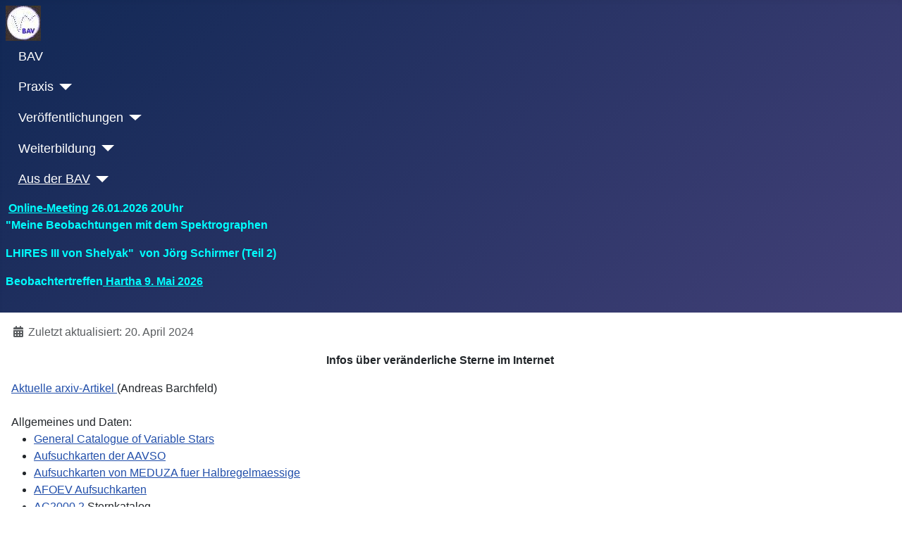

--- FILE ---
content_type: text/html; charset=utf-8
request_url: https://lists.bav-astro.eu/index.php/aus-der-bav/links
body_size: 9267
content:
<!DOCTYPE html>
<html lang="de-de" dir="ltr">

<head>
    <meta charset="utf-8">
	<meta name="author" content="LPagel">
	<meta name="viewport" content="width=device-width, initial-scale=1">
	<meta name="generator" content="Joomla! - Open Source Content Management">
	<title>Links zum Thema Veränderliche</title>
	<link href="/media/system/images/joomla-favicon.svg" rel="icon" type="image/svg+xml">
	<link href="/media/system/images/favicon.ico" rel="alternate icon" type="image/vnd.microsoft.icon">
	<link href="/media/system/images/joomla-favicon-pinned.svg" rel="mask-icon" color="#000">

    <link href="/media/system/css/joomla-fontawesome.min.css?0d6b93" rel="lazy-stylesheet"><noscript><link href="/media/system/css/joomla-fontawesome.min.css?0d6b93" rel="stylesheet"></noscript>
	<link href="/media/templates/site/cassiopeia/css/template.min.css?0d6b93" rel="stylesheet">
	<link href="/media/templates/site/cassiopeia/css/global/colors_standard.min.css?0d6b93" rel="stylesheet">
	<link href="/media/templates/site/cassiopeia/css/vendor/joomla-custom-elements/joomla-alert.min.css?0.4.1" rel="stylesheet">
	<link href="/media/templates/site/cassiopeia/css/user.css?0d6b93" rel="stylesheet">
	<link href="https://lists.bav-astro.eu/plugins/content/pdf_embed/assets/css/style.css" rel="stylesheet">
	<style>:root {
		--hue: 214;
		--template-bg-light: #f0f4fb;
		--template-text-dark: #495057;
		--template-text-light: #ffffff;
		--template-link-color: var(--link-color);
		--template-special-color: #001B4C;
		
	}</style>

    <script src="/media/vendor/metismenujs/js/metismenujs.min.js?1.4.0" defer></script>
	<script src="/media/templates/site/cassiopeia/js/mod_menu/menu-metismenu.min.js?0d6b93" defer></script>
	<script src="/media/mod_menu/js/menu.min.js?0d6b93" type="module"></script>
	<script type="application/json" class="joomla-script-options new">{"joomla.jtext":{"JSHOWPASSWORD":"Passwort anzeigen","JHIDEPASSWORD":"Passwort ausblenden","ERROR":"Fehler","MESSAGE":"Nachricht","NOTICE":"Hinweis","WARNING":"Warnung","JCLOSE":"Schließen","JOK":"OK","JOPEN":"Öffnen"},"system.paths":{"root":"","rootFull":"https:\/\/lists.bav-astro.eu\/","base":"","baseFull":"https:\/\/lists.bav-astro.eu\/"},"csrf.token":"6cb2787b976f372f02cd686249bae639","system.keepalive":{"interval":1740000,"uri":"\/index.php\/component\/ajax\/?format=json"}}</script>
	<script src="/media/system/js/core.min.js?2cb912"></script>
	<script src="/media/templates/site/cassiopeia/js/template.min.js?0d6b93" type="module"></script>
	<script src="/media/system/js/keepalive.min.js?08e025" type="module"></script>
	<script src="/media/system/js/fields/passwordview.min.js?61f142" defer></script>
	<script src="/media/system/js/messages.min.js?9a4811" type="module"></script>
	<script type="application/ld+json">{"@context":"https://schema.org","@graph":[{"@type":"Organization","@id":"https://lists.bav-astro.eu/#/schema/Organization/base","name":"BAV","url":"https://lists.bav-astro.eu/"},{"@type":"WebSite","@id":"https://lists.bav-astro.eu/#/schema/WebSite/base","url":"https://lists.bav-astro.eu/","name":"BAV","publisher":{"@id":"https://lists.bav-astro.eu/#/schema/Organization/base"}},{"@type":"WebPage","@id":"https://lists.bav-astro.eu/#/schema/WebPage/base","url":"https://lists.bav-astro.eu/index.php/aus-der-bav/links","name":"Links zum Thema Veränderliche","isPartOf":{"@id":"https://lists.bav-astro.eu/#/schema/WebSite/base"},"about":{"@id":"https://lists.bav-astro.eu/#/schema/Organization/base"},"inLanguage":"de-DE"},{"@type":"Article","@id":"https://lists.bav-astro.eu/#/schema/com_content/article/144","name":"Links zum Thema Veränderliche","headline":"Links zum Thema Veränderliche","inLanguage":"de-DE","dateModified":"2024-04-20T00:00:00+00:00","isPartOf":{"@id":"https://lists.bav-astro.eu/#/schema/WebPage/base"}}]}</script>

</head>

<body class="site com_content wrapper-static view-article no-layout no-task itemid-266 has-sidebar-right">
    <header class="header container-header full-width">

        
        
        
                    <div class="grid-child container-nav">
                                    <a href="/"><img src="/images/BAV_Logo_blau_rund1_klein.jpg"></a>
<ul class="mod-menu mod-menu_dropdown-metismenu metismenu mod-list  nav-pills">
<li class="metismenu-item item-101 level-1 default"><a href="/index.php" >BAV</a></li><li class="metismenu-item item-113 level-1 deeper parent"><button class="mod-menu__heading nav-header mm-collapsed mm-toggler mm-toggler-nolink" aria-haspopup="true" aria-expanded="false">Praxis</button><ul class="mm-collapse"><li class="metismenu-item item-560 level-2 deeper parent"><a href="/index.php/beobachtungspraxis/beobachtungsaufrufe" >Beobachtungsaufrufe</a><button class="mm-collapsed mm-toggler mm-toggler-link" aria-haspopup="true" aria-expanded="false" aria-label="Beobachtungsaufrufe"></button><ul class="mm-collapse"><li class="metismenu-item item-492 level-3"><a href="/index.php/beobachtungspraxis/beobachtungsaufrufe/r-aquarii-beobachtung" target="_blank">R Aquarii Beobachtung</a></li></ul></li><li class="metismenu-item item-169 level-2"><a href="/index.php/beobachtungspraxis/aktuelle-hinweise" >Kataklysmische - Aktuelle Hinweise</a></li><li class="metismenu-item item-590 level-2"><a href="/index.php/beobachtungspraxis/kataklysmische-aktuelle-helligkeiten" >Kataklysmische - Aktuelle Helligkeiten</a></li><li class="metismenu-item item-168 level-2"><a href="/index.php/beobachtungspraxis/aktuelle-helligkeiten-langperiodische" >Langperiodische - Aktuelle Helligkeiten</a></li><li class="metismenu-item item-112 level-2 deeper parent"><a href="/index.php/beobachtungspraxis/einsteiger" >Einsteiger</a><button class="mm-collapsed mm-toggler mm-toggler-link" aria-haspopup="true" aria-expanded="false" aria-label="Einsteiger"></button><ul class="mm-collapse"><li class="metismenu-item item-194 level-3"><a href="/index.php/beobachtungspraxis/einsteiger/beobachtung-veraenderlicher" >Beobachtung Veränderlicher</a></li><li class="metismenu-item item-195 level-3 deeper parent"><a href="/index.php/beobachtungspraxis/einsteiger/veraenderlichentypen" >Veränderlichentypen</a><button class="mm-collapsed mm-toggler mm-toggler-link" aria-haspopup="true" aria-expanded="false" aria-label="Veränderlichentypen"></button><ul class="mm-collapse"><li class="metismenu-item item-201 level-4"><a href="/index.php/beobachtungspraxis/einsteiger/veraenderlichentypen/bedeckungsveraenderliche" >Bedeckungsveränderliche</a></li><li class="metismenu-item item-202 level-4"><a href="/index.php/beobachtungspraxis/einsteiger/veraenderlichentypen/rr-lyrae-sterne" >RR-Lyrae-Sterne</a></li><li class="metismenu-item item-203 level-4"><a href="/index.php/beobachtungspraxis/einsteiger/veraenderlichentypen/cepheiden" >Cepheiden</a></li><li class="metismenu-item item-204 level-4"><a href="/index.php/beobachtungspraxis/einsteiger/veraenderlichentypen/mirasterne" >Mirasterne</a></li><li class="metismenu-item item-205 level-4"><a href="/index.php/beobachtungspraxis/einsteiger/veraenderlichentypen/halbregelmaessige-rv-tauri" >Halbregelmäßige/RV-Tauri</a></li><li class="metismenu-item item-206 level-4"><a href="/index.php/beobachtungspraxis/einsteiger/veraenderlichentypen/zwergnovae" >Zwergnovae</a></li><li class="metismenu-item item-207 level-4"><a href="/index.php/beobachtungspraxis/einsteiger/veraenderlichentypen/novae" >Novae</a></li><li class="metismenu-item item-208 level-4"><a href="/index.php/beobachtungspraxis/einsteiger/veraenderlichentypen/supernovae" >Supernovae</a></li><li class="metismenu-item item-209 level-4"><a href="/index.php/beobachtungspraxis/einsteiger/veraenderlichentypen/r-crb-sterne" >R-CrB-Sterne</a></li></ul></li><li class="metismenu-item item-196 level-3"><a href="/index.php/beobachtungspraxis/einsteiger/sichtbarkeit-veraenderlicher" >Sichtbarkeit Veränderlicher</a></li><li class="metismenu-item item-197 level-3 deeper parent"><a href="/index.php/beobachtungspraxis/einsteiger/beobachtungseinstieg" >Beobachtungseinstieg</a><button class="mm-collapsed mm-toggler mm-toggler-link" aria-haspopup="true" aria-expanded="false" aria-label="Beobachtungseinstieg"></button><ul class="mm-collapse"><li class="metismenu-item item-533 level-4"><a href="/index.php/beobachtungspraxis/einsteiger/beobachtungseinstieg/lichtkurven-vds-2021" >Lichtkurven - VdS 2021</a></li></ul></li><li class="metismenu-item item-199 level-3"><a href="/index.php/beobachtungspraxis/einsteiger/helle-veraenderliche" >Helle Veränderliche</a></li></ul></li><li class="metismenu-item item-210 level-2 deeper parent"><a href="/index.php/beobachtungspraxis/beobachtungsmethoden" >Visuelle Beobachtung</a><button class="mm-collapsed mm-toggler mm-toggler-link" aria-haspopup="true" aria-expanded="false" aria-label="Visuelle Beobachtung"></button><ul class="mm-collapse"><li class="metismenu-item item-232 level-3"><a href="/index.php/beobachtungspraxis/beobachtungsmethoden/techniken" >Techniken</a></li><li class="metismenu-item item-233 level-3"><a href="/index.php/beobachtungspraxis/beobachtungsmethoden/langperiodische" >Langperiodische</a></li><li class="metismenu-item item-234 level-3"><a href="/index.php/beobachtungspraxis/beobachtungsmethoden/kurzperiodische" >Kurzperiodische</a></li><li class="metismenu-item item-235 level-3"><a href="/index.php/beobachtungspraxis/beobachtungsmethoden/x-tri-uebung" >X Tri Übung</a></li><li class="metismenu-item item-236 level-3"><a href="/index.php/beobachtungspraxis/beobachtungsmethoden/x-tri-auswertung" >X Tri Auswertung</a></li></ul></li><li class="metismenu-item item-211 level-2 deeper parent"><a href="/index.php/beobachtungspraxis/ccd-kameras-dslr" >CCD-Kameras/DSLR</a><button class="mm-collapsed mm-toggler mm-toggler-link" aria-haspopup="true" aria-expanded="false" aria-label="CCD-Kameras/DSLR"></button><ul class="mm-collapse"><li class="metismenu-item item-240 level-3"><a href="/index.php/beobachtungspraxis/ccd-kameras-dslr/ccd-heller-veraenderlicher" >CCD heller Veränderlicher</a></li><li class="metismenu-item item-489 level-3"><a href="/index.php/beobachtungspraxis/ccd-kameras-dslr/erfahrungen-mit-der-dslr-fotometrie" >Erfahrungen mit der DSLR Fotometrie</a></li><li class="metismenu-item item-495 level-3"><a href="/index.php/beobachtungspraxis/ccd-kameras-dslr/dslr-photometrie" >DSLR Photometrie</a></li><li class="metismenu-item item-241 level-3"><a href="/index.php/beobachtungspraxis/ccd-kameras-dslr/ccd-link-liste" >CCD-Link-Liste</a></li><li class="metismenu-item item-433 level-3"><a href="/index.php/beobachtungspraxis/ccd-kameras-dslr/fitswork-fotometrie" >FITSWORK Fotometrie</a></li><li class="metismenu-item item-237 level-3"><a href="/index.php/beobachtungspraxis/ccd-kameras-dslr/ccd-fotometrie" >CCD-Fotometrie</a></li><li class="metismenu-item item-238 level-3"><a href="/index.php/beobachtungspraxis/ccd-kameras-dslr/ccd-und-filter" >CCD und Filter</a></li><li class="metismenu-item item-239 level-3"><a href="/index.php/beobachtungspraxis/ccd-kameras-dslr/qualitaetssicherung" >Qualitätssicherung</a></li><li class="metismenu-item item-496 level-3"><a href="/index.php/beobachtungspraxis/ccd-kameras-dslr/dslr-photometrie-2" >Magreg - kalibrierte Vergleichsternhelligkeiten</a></li><li class="metismenu-item item-604 level-3"><a href="https://www.bav-astro.de/Material/Seestar_S50_Veraenderlichenbeobachtung_2025-01-26.pdf" >Seestar S50 zur Veränderlichenbeobachtung</a></li></ul></li><li class="metismenu-item item-212 level-2 deeper parent"><a href="/index.php/beobachtungspraxis/remote-beobachtungen" >Remote-Beobachtungen</a><button class="mm-collapsed mm-toggler mm-toggler-link" aria-haspopup="true" aria-expanded="false" aria-label="Remote-Beobachtungen"></button><ul class="mm-collapse"><li class="metismenu-item item-242 level-3"><a href="/index.php/beobachtungspraxis/remote-beobachtungen/remote-bav" >Remote Teleskop der BAV</a></li><li class="metismenu-item item-243 level-3"><a href="/index.php/beobachtungspraxis/remote-beobachtungen/standort-carona" >Der Standort Carona</a></li><li class="metismenu-item item-244 level-3"><a href="/index.php/beobachtungspraxis/remote-beobachtungen/historia-remote" >Historia Remote</a></li><li class="metismenu-item item-494 level-3"><a href="/index.php/beobachtungspraxis/remote-beobachtungen/hmt" >HMT Franz Agerer</a></li></ul></li><li class="metismenu-item item-213 level-2 deeper parent"><a href="/index.php/beobachtungspraxis/datamining" >Datamining</a><button class="mm-collapsed mm-toggler mm-toggler-link" aria-haspopup="true" aria-expanded="false" aria-label="Datamining"></button><ul class="mm-collapse"><li class="metismenu-item item-369 level-3"><a href="/index.php/beobachtungspraxis/datamining/nsvs" >NSVS</a></li><li class="metismenu-item item-371 level-3"><a href="/index.php/beobachtungspraxis/datamining/asas" >ASAS</a></li><li class="metismenu-item item-372 level-3"><a href="/index.php/beobachtungspraxis/datamining/css" >CSS</a></li><li class="metismenu-item item-373 level-3"><a href="/index.php/beobachtungspraxis/datamining/superwasp" >SuperWASP</a></li><li class="metismenu-item item-374 level-3"><a href="/index.php/beobachtungspraxis/datamining/ogle" >OGLE</a></li><li class="metismenu-item item-375 level-3"><a href="/index.php/beobachtungspraxis/datamining/macho" >MACHO</a></li><li class="metismenu-item item-376 level-3"><a href="/index.php/beobachtungspraxis/datamining/linear" >LINEAR</a></li><li class="metismenu-item item-377 level-3"><a href="/index.php/beobachtungspraxis/datamining/kepler" >KEPLER</a></li><li class="metismenu-item item-378 level-3"><a href="/index.php/beobachtungspraxis/datamining/weitere-onlinekataloge" >Weitere Onlinekataloge</a></li></ul></li><li class="metismenu-item item-154 level-2 deeper parent"><a href="/index.php/beobachtungspraxis/spektroskopie" >Spektroskopie</a><button class="mm-collapsed mm-toggler mm-toggler-link" aria-haspopup="true" aria-expanded="false" aria-label="Spektroskopie"></button><ul class="mm-collapse"><li class="metismenu-item item-189 level-3"><a href="/index.php/beobachtungspraxis/spektroskopie/sektion-spektroskopie" >Sektion Spektroskopie</a></li><li class="metismenu-item item-190 level-3"><a href="/index.php/beobachtungspraxis/spektroskopie/zusammenarbeit" >Zusammenarbeit</a></li><li class="metismenu-item item-191 level-3"><a href="/index.php/beobachtungspraxis/spektroskopie/helligkeit-spekroskopie" >Helligkeit &amp; Spektroskopie</a></li><li class="metismenu-item item-401 level-3"><a href="/index.php/beobachtungspraxis/spektroskopie/kampagnen" >Kampagnen</a></li><li class="metismenu-item item-402 level-3"><a href="/index.php/beobachtungspraxis/spektroskopie/aktuelles" >Aktuelles</a></li><li class="metismenu-item item-403 level-3"><a href="/index.php/beobachtungspraxis/spektroskopie/publikationen" >Publikationen</a></li><li class="metismenu-item item-405 level-3 deeper parent"><a href="/index.php/beobachtungspraxis/spektroskopie/einstieg-in-die-spektroskopie" >Einstieg in die Spektroskopie</a><button class="mm-collapsed mm-toggler mm-toggler-link" aria-haspopup="true" aria-expanded="false" aria-label="Einstieg in die Spektroskopie"></button><ul class="mm-collapse"><li class="metismenu-item item-407 level-4"><a href="/index.php/beobachtungspraxis/spektroskopie/einstieg-in-die-spektroskopie/einstieg-spektroskopie-kaffka" >Datenreduktion und Kalibrierung</a></li></ul></li><li class="metismenu-item item-431 level-3"><a href="/index.php/beobachtungspraxis/spektroskopie/eruptive-stars-information" >Eruptive Stars Information</a></li></ul></li><li class="metismenu-item item-214 level-2 deeper parent"><a href="/index.php/beobachtungspraxis/beobachtungsauswertung" >Beobachtungsauswertung</a><button class="mm-collapsed mm-toggler mm-toggler-link" aria-haspopup="true" aria-expanded="false" aria-label="Beobachtungsauswertung"></button><ul class="mm-collapse"><li class="metismenu-item item-248 level-3"><a href="/index.php/beobachtungspraxis/beobachtungsauswertung/beobachtungsmeldungen" >Beobachtungsmeldungen</a></li><li class="metismenu-item item-249 level-3"><a href="/index.php/beobachtungspraxis/beobachtungsauswertung/ccd-bilder" >CCD-Bilder</a></li><li class="metismenu-item item-251 level-3"><a href="/index.php/beobachtungspraxis/beobachtungsauswertung/lichtkurvenblaetter" >Lichtkurvenblätter</a></li><li class="metismenu-item item-252 level-3"><a href="/index.php/beobachtungspraxis/beobachtungsauswertung/minimax-daten" >MiniMax-Daten</a></li><li class="metismenu-item item-253 level-3"><a href="/index.php/beobachtungspraxis/beobachtungsauswertung/veroeffentlichung-beobachtungen" >Veröffentlichung Beobachtungen</a></li><li class="metismenu-item item-254 level-3"><a href="/index.php/beobachtungspraxis/beobachtungsauswertung/entdeckungen" >Entdeckungen</a></li></ul></li><li class="metismenu-item item-250 level-2"><a href="/index.php/beobachtungspraxis/einzelhelligkeiten" >Einzelhelligkeiten</a></li><li class="metismenu-item item-292 level-2"><a href="/index.php/beobachtungspraxis/lichtkurvengenerator" >Lichtkurvengenerator</a></li><li class="metismenu-item item-400 level-2"><a href="/index.php/beobachtungspraxis/bav-datensicherung" >BAV Datensicherung</a></li></ul></li><li class="metismenu-item item-114 level-1 deeper parent"><button class="mod-menu__heading nav-header mm-collapsed mm-toggler mm-toggler-nolink" aria-haspopup="true" aria-expanded="false">Veröffentlichungen</button><ul class="mm-collapse"><li class="metismenu-item item-270 level-2 deeper parent"><a href="/index.php/veroeffentlichungen/bav-online-journal" >BAV Journal</a><button class="mm-collapsed mm-toggler mm-toggler-link" aria-haspopup="true" aria-expanded="false" aria-label="BAV Journal"></button><ul class="mm-collapse"><li class="metismenu-item item-395 level-3"><a href="/index.php/veroeffentlichungen/bav-online-journal/artikel-des-bav-journals" >Artikel des BAV-Journals</a></li><li class="metismenu-item item-396 level-3"><a href="/index.php/veroeffentlichungen/bav-online-journal/hinweise-fuer-autoren" >Hinweise für Autoren</a></li><li class="metismenu-item item-493 level-3"><a href="/index.php/veroeffentlichungen/bav-online-journal/journalsuche?raw=0&amp;run=JournalSuch" >Suche in den BAV Journalen</a></li></ul></li><li class="metismenu-item item-442 level-2 deeper parent"><a href="/index.php/veroeffentlichungen/bav-magazine-spectrocopy" >BAV MAGAZINE SPECTROSCOPY</a><button class="mm-collapsed mm-toggler mm-toggler-link" aria-haspopup="true" aria-expanded="false" aria-label="BAV MAGAZINE SPECTROSCOPY"></button><ul class="mm-collapse"><li class="metismenu-item item-443 level-3"><a href="/index.php/veroeffentlichungen/bav-magazine-spectrocopy/issues-of-magazine" >Issues of MAGAZINE</a></li><li class="metismenu-item item-444 level-3"><a href="/index.php/veroeffentlichungen/bav-magazine-spectrocopy/hinweise-fuer-autoren-spectroscopy" >Hinweise für Autoren Spectroscopy</a></li></ul></li><li class="metismenu-item item-215 level-2 deeper parent"><a href="/index.php/veroeffentlichungen/bav-rundbrief" >BAV Rundbrief</a><button class="mm-collapsed mm-toggler mm-toggler-link" aria-haspopup="true" aria-expanded="false" aria-label="BAV Rundbrief"></button><ul class="mm-collapse"><li class="metismenu-item item-305 level-3"><a href="/index.php/veroeffentlichungen/bav-rundbrief/beitraege-finden" >Einzelartikel und Suche</a></li><li class="metismenu-item item-414 level-3"><a href="/index.php/veroeffentlichungen/bav-rundbrief/rundbrief-vorschau" >Rundbrief Vorschau</a></li></ul></li><li class="metismenu-item item-216 level-2"><a href="/index.php/veroeffentlichungen/bav-mitteilungen" >BAV Mitteilungen</a></li><li class="metismenu-item item-384 level-2"><a href="/index.php/veroeffentlichungen/bav-daten" >BAV Daten</a></li><li class="metismenu-item item-156 level-2 deeper parent"><a href="/index.php/veroeffentlichungen/lichtenknecker-database" >Lichtenknecker Database</a><button class="mm-collapsed mm-toggler mm-toggler-link" aria-haspopup="true" aria-expanded="false" aria-label="Lichtenknecker Database"></button><ul class="mm-collapse"><li class="metismenu-item item-245 level-3"><a href="/index.php/veroeffentlichungen/lichtenknecker-database/lkdb-b-r" >LkDB B-R Diagramme selbst generieren</a></li><li class="metismenu-item item-288 level-3"><a href="/index.php/veroeffentlichungen/lichtenknecker-database/2015-09-01-09-36-51" >Statistische Auswertung</a></li><li class="metismenu-item item-289 level-3"><a href="http://bav-astro.eu/LkDB/Doku/LkDB-Doku-de.pdf" >LkDB Dokumentation</a></li></ul></li><li class="metismenu-item item-255 level-2 deeper parent"><a href="/index.php/veroeffentlichungen/service-for-scientists" >Service for Scientists</a><button class="mm-collapsed mm-toggler mm-toggler-link" aria-haspopup="true" aria-expanded="false" aria-label="Service for Scientists"></button><ul class="mm-collapse"><li class="metismenu-item item-391 level-3"><a href="/index.php/veroeffentlichungen/service-for-scientists/bav-journal" >BAV Journal</a></li><li class="metismenu-item item-256 level-3"><a href="/index.php/veroeffentlichungen/service-for-scientists/about-the-bav" >About the BAV</a></li><li class="metismenu-item item-257 level-3"><a href="/index.php/veroeffentlichungen/service-for-scientists/bav-rundbrief" >BAV Rundbrief</a></li><li class="metismenu-item item-258 level-3"><a href="/index.php/veroeffentlichungen/service-for-scientists/bav-mitteilungen" >BAV Mitteilungen</a></li><li class="metismenu-item item-259 level-3"><a href="/index.php/veroeffentlichungen/service-for-scientists/further-publications" >Further Publications</a></li><li class="metismenu-item item-260 level-3"><a href="/index.php/veroeffentlichungen/service-for-scientists/bav-data" >BAV Data</a></li><li class="metismenu-item item-261 level-3"><a href="/index.php/veroeffentlichungen/service-for-scientists/lkdb-engl" >LkDB engl</a></li></ul></li><li class="metismenu-item item-602 level-2"><a href="/index.php/veroeffentlichungen/lichtkurven?run=liku&amp;raw=0" target="_blank">BAV Lichtkurven</a></li><li class="metismenu-item item-218 level-2"><a href="/index.php/veroeffentlichungen/bav-einfuehrung" >BAV Einführung</a></li><li class="metismenu-item item-217 level-2"><a href="/index.php/veroeffentlichungen/bav-circular" >BAV Circular</a></li><li class="metismenu-item item-603 level-2"><a href="/index.php/veroeffentlichungen/vds-journal-veraenderlichenartikel" >VdS Journal - Veränderlichenartikel</a></li><li class="metismenu-item item-219 level-2"><a href="/index.php/veroeffentlichungen/weitere-veroeffentlichungen" >Weitere Veröffentlichungen</a></li><li class="metismenu-item item-220 level-2"><a href="/index.php/veroeffentlichungen/korrekturhinweise" >Korrekturhinweise</a></li><li class="metismenu-item item-221 level-2"><a href="http://bav-astro.eu/rb/Autorenhinweise BAV Rundbrief.pdf" >Autorenhinweise</a></li></ul></li><li class="metismenu-item item-115 level-1 deeper parent"><button class="mod-menu__heading nav-header mm-collapsed mm-toggler mm-toggler-nolink" aria-haspopup="true" aria-expanded="false">Weiterbildung</button><ul class="mm-collapse"><li class="metismenu-item item-247 level-2"><a href="/index.php/weiterbildung/tutorials" >Tutorials</a></li><li class="metismenu-item item-264 level-2"><a href="/index.php/weiterbildung/begriffserklaerungen" >Begriffserklärungen</a></li><li class="metismenu-item item-267 level-2"><a href="/index.php/weiterbildung/literatur" >Literatur</a></li></ul></li><li class="metismenu-item item-150 level-1 active deeper parent"><button class="mod-menu__heading nav-header mm-collapsed mm-toggler mm-toggler-nolink" aria-haspopup="true" aria-expanded="false">Aus der BAV</button><ul class="mm-collapse"><li class="metismenu-item item-559 level-2"><a href="/index.php/aus-der-bav/willkommen-bei-der-bav" >Willkommen bei der BAV</a></li><li class="metismenu-item item-222 level-2"><a href="/index.php/aus-der-bav/ueberblick" >Überblick</a></li><li class="metismenu-item item-223 level-2"><a href="/index.php/aus-der-bav/ansprechpartner" >Ansprechpartner</a></li><li class="metismenu-item item-227 level-2"><a href="/index.php/aus-der-bav/tagungsberichte" >Tagungsberichte</a></li><li class="metismenu-item item-434 level-2"><a href="/index.php/aus-der-bav/astronomische-gesellschaft" >Astronomische Gesellschaft</a></li><li class="metismenu-item item-448 level-2"><a href="/index.php/aus-der-bav/ehrungen-fuer-mitglieder" >Ehrungen für Mitglieder</a></li><li class="metismenu-item item-229 level-2"><a href="/index.php/aus-der-bav/diskussionsforum" >Diskussionsforum</a></li><li class="metismenu-item item-566 level-2"><a href="/index.php/aus-der-bav/online-meetings" >Online Meetings</a></li><li class="metismenu-item item-230 level-2"><a href="/index.php/aus-der-bav/bav-bibliothek" >BAV Bibliothek</a></li><li class="metismenu-item item-266 level-2 current active"><a href="/index.php/aus-der-bav/links" aria-current="page">Links</a></li><li class="metismenu-item item-385 level-2"><a href="/index.php/aus-der-bav/formulare" >Mitgliedsantrag und Infos</a></li><li class="metismenu-item item-269 level-2"><a href="http://www.vds-astro.de/" target="_blank" rel="noopener noreferrer">VdS</a></li><li class="metismenu-item item-328 level-2"><a href="/index.php?Itemid=328" >Fotogalerie</a></li><li class="metismenu-item item-362 level-2"><a href="/index.php/aus-der-bav/fotos-hochladen" >Fotos hochladen</a></li></ul></li></ul>

                                                    <div class="container-search">
                        
<div id="mod-custom97" class="mod-custom custom">
    <p><span style="color: #00ffff;"><strong>&nbsp;</strong><a href="/index.php/aus-der-bav/online-meetings" style="color: #00ffff;"><strong>Online-Meeting</strong></a><strong>&nbsp;26.01.2026 20Uhr<br /></strong><strong>"Meine Beobachtungen mit dem Spektrographen </strong></span></p>
<p><span style="color: #00ffff;"><strong>LHIRES III von Shelyak"&nbsp;</strong></span><span style="color: #00ffff;"><strong>&nbsp;von Jörg Schirmer (Teil 2)</strong></span></p>
<p><strong><span style="color: #00ffff;">Beobachtertreffen<a href="/index.php/bav-veranstaltungen/event/32:hartha-2026" target="_blank" rel="noopener" style="color: #00ffff;"> Hartha 9. Mai 2026</a><span></span></span></strong></p></div>

                    </div>
                            </div>
            </header>

    <div class="site-grid">
        
        
        
        
        <div class="grid-child container-component">
            
            
            <div id="system-message-container" aria-live="polite"></div>

            <main>
                <div class="com-content-article item-page">
    <meta itemprop="inLanguage" content="de-DE">
    
    
        
        
            <dl class="article-info text-muted">

            <dt class="article-info-term">
                            <span class="visually-hidden">                        Details                            </span>                    </dt>

        
        
        
        
        
    
            
                    <dd class="modified">
    <span class="icon-calendar icon-fw" aria-hidden="true"></span>
    <time datetime="2024-04-20T18:16:12+02:00">
        Zuletzt aktualisiert: 20. April 2024    </time>
</dd>
        
            </dl>
    
    
        
                                    <div class="com-content-article__body">
        <p style="text-align: center;"><span style="font-size: 12pt;"><strong>Infos über veränderliche Sterne im Internet&nbsp;&nbsp;&nbsp;&nbsp;&nbsp;</strong></span>&nbsp;&nbsp;&nbsp;</p>
<div class="pad_lr_8pt"><a href="https://veraenderlichesterne.wordpress.com/">Aktuelle arxiv-Artikel </a>(Andreas Barchfeld)</div>
<div class="pad_lr_8pt">&nbsp;</div>
<div class="pad_lr_8pt">Allgemeines und Daten:
<ul>
<li><a href="http://www.sai.msu.su/groups/cluster/gcvs/gcvs/" target="_blank" rel="noopener">General Catalogue of Variable Stars </a></li>
<li><a href="https://app.aavso.org/vsp/" target="_blank" rel="noopener">Aufsuchkarten der AAVSO</a></li>
<li><a href="http://var2.astro.cz/EN/meduza/mapky.php">Aufsuchkarten von MEDUZA fuer Halbregelmaessige</a></li>
<li><a href="https://cdsarc.u-strasbg.fr/afoev/cartes/ecarteb.htx">AFOEV&nbsp;Aufsuchkarten</a></li>
<li><a href="http://vizier.u-strasbg.fr/viz-bin/Cat?I/275" target="_blank" rel="noopener">AC2000.2</a> Sternkatalog</li>
<li><a href="http://www.oa.uj.edu.pl/ktt" target="_blank" rel="noopener">SAC-Ephemeriden</a> für Bedeckungsveränderliche</li>
<li><a href="http://www.as.ap.krakow.pl/ephem/" target="_blank" rel="noopener"> UP-TO-DATE LINEAR ELEMENTS OF ECLIPSING BINARIES</a> prepared by J.M. Kreiner</li>
<li><a href="http://www.cbat.eps.harvard.edu/CBAT_PSN.html" target="_blank" rel="noopener">(Super)Nova-Suspect Minor-Planet Checker des CBAT</a></li>
<li><a href="http://www.sai.msu.su/" target="_blank" rel="noopener">SAI</a> AstroNet, Sternberg Astronomical Institute</li>
<li><a href="http://www.rochesterastronomy.org/snimages/" target="_blank" rel="noopener"> Bright Supernova </a></li>
<li><a href="http://jfrancois.leborgne.free.fr/dbrr/dbrr-V1.0_08.php">GEOS-Datenbank für Maxima von RR Lyrae-Sternen</a></li>
<li><a href="https://targettool.aavso.org/">AAVSO target tool</a></li>
<li><a href="http://simbad.u-strasbg.fr/Simbad" target="_blank" rel="noopener"> SIMBAD Astronomical Database </a></li>
<li><a href="http://adswww.harvard.edu/ads_abstracts.html" target="_blank" rel="noopener"> Abstract und Artikel-Service der NASA </a></li>
<li><a href="http://vizier.u-strasbg.fr/viz-bin/Cat?III/227" target="_blank" rel="noopener"> Stephenson Carbon-Star Catalogue</a></li>
<li><a href="https://www.astrouw.edu.pl/asas/" target="_blank" rel="noopener">All Sky Automated Survey</a> (ASAS)</li>
<li><a href="http://www.mpa-garching.mpg.de/RKcat/" target="_blank" rel="noopener"> Catalogue of cataclysmic binaries, low-mass X-ray binaries and related objects</a>&nbsp;</li>
</ul>
</div>
<div class="pad_lr_8pt">&nbsp;</div>
<div class="pad_lr_8pt">Organisationen:
<ul>
<li><a href="http://www.aavso.org/" target="_blank" rel="noopener">AAVSO</a></li>
<li><a href="http://www.kusastro.kyoto-u.ac.jp/vsnet/" target="_blank" rel="noopener">VSNET Homepage</a>: aktuellste Beobachtungen und Lichtkurven sowie Aufsuchkarten und viele Links</li>
<li><a href="https://cdsarc.u-strasbg.fr/afoev/" target="_blank" rel="noopener">AFOEV</a> (France)</li>
<li><a href="http://www.britastro.org/vss/" target="_baa">BAA Variable Star Section</a></li>
<li><a href="http://www.variables.ch/index.html"> Variable Star Observers Switzerland</a></li>
<li><a href="https://www.mcse.hu/vcssz/"> Sektion der Ungarischen Astronomischen Gesellschaft für Veränderliche Sterne</a></li>
<li><a href="http://var2.astro.cz/EN/" target="_blank" rel="noopener">Sektion Veraenderliche der Tschechischen Astronomischen Gesellschaft (CAS)</a></li>
<li><a href="http://var2.astro.cz/EN/meduza/index.php?lang=en" target="_blank" rel="noopener">MEDUZA, Tschechei</a></li>
<li><a href="https://munipack.physics.muni.cz/vobs.html" target="_blank" rel="noopener">Virtual Observatory Network (Tschechisch)</a></li>
<li><a href="https://cbastro.org/" target="_blank" rel="noopener">Center for Backyard Astrophysics (CBA)</a></li>
<li><a href="http://www.vvs.be/wg/wvs/" target="_blank" rel="noopener"> Vereniging Voor Sterrenkunde</a> (Belgien)</li>
<li><a href="https://astrosabadell.org/es/grups-d-activitats/grups-de-recerca/grup-de-variables-rr-lyr/grup-geos">GEOS (Spanisch)</a></li>
<li><a href="http://www.ursa.fi/english.html" target="_blank" rel="noopener"> Ursa Astronomical Association (Finnland), Variable Star Section</a>&nbsp;</li>
<li><a href="http://geos.upv.es/index.php/about-the-geos" target="_blank" rel="noopener">GEOS, eine europäische Vereinigung von Veränderlichenbeobachtern</a>&nbsp;</li>
<li><a href="https://lib.onu.edu.ua/ukrayinska-odessa-astronomical-publications/" target="_blank" rel="noopener">Odessa Astronomical Publications</a></li>
<li><a href="http://www.assa.org.au/" target="_blank" rel="noopener"> Astronomical Society of South Australia variable star group</a></li>
<li><a href="http://www.konkoly.hu/IBVS/IBVS.html" target="_blank" rel="noopener">Information Bulletin on Variable Stars</a></li>
<li><a href="http://vsolj.cetus-net.org/" target="_blank" rel="noopener">Variable Star Bulletin</a> der VSOLJ</li>
</ul>
</div>
<div class="pad_lr_8pt">&nbsp;</div>
<div class="pad_lr_8pt">&nbsp;</div>
<div class="pad_lr_8pt">Private Seiten und weitere Informationen:
<ul>
<li><a href="http://www.astrosurf.com/snaude/" target="_blank" rel="noopener">Supernovae Homepage</a></li>
<li><a href="http://www.physics.mcmaster.ca/Cepheid/HomePage.html" target="_blank" rel="noopener">McMaster Cepheid Photometry and Radial Velocity Data Archive</a></li>
<li><a href="http://www.shopplaza.nl/astro/" target="_blank" rel="noopener"> Astrosite Groningen</a></li>
<li><a href="http://starchild.gsfc.nasa.gov/docs/StarChild/StarChild.html" target="_blank" rel="noopener">Starchild: Astronomie fuer Kinder, von der NASA</a></li>
<li><a href="http://spektroskopie.fg-vds.de/" target="_blank" rel="noopener"> VdS-Fachgruppe Spektroskopie</a></li>
<li><a href="http://www.astrospectroscopy.de/" target="_blank" rel="noopener"> Aktive Spektroskopie in der Astronomie</a> (ASPA)</li>
<li><a href="http://www.strickling.net/dslr_photometrie.htm" target="_blank" rel="noopener"> Sternphotometrie mit DSLR-Kameras</a> -- <img alt="neu" border="1" /> --&gt; Einführung von Wolfgang Strickling mit Beispielen unter Verwendung des Photometrierprogramms <a href="http://www.astrosurf.com/buil/us/iris/iris.htm" target="_blank" rel="noopener">IRIS</a>.</li>
</ul>
</div>
<div class="pad_lr_8pt">&nbsp;</div>
<div class="pad_lr_8pt">&nbsp;</div>
<div class="pad_lr_8pt">Beobachtungsmöglichkeiten:
<ul>
<li><a href="https://www.astronomiemuseum.de/">Sternwarte Sonneberg</a></li>
<li><a href="https://www.sternwarte-kirchheim.de/">Volkssternwarte Kirchheim</a></li>
</ul>
<p>&nbsp;</p>
<p><em>BAV-JOBs:</em><br />Die BAV ist auf die Hilfe von Mitgliedern angewiesen, um die Aufbereitung von Daten und andere Aufgaben zu erledigen. Hier werden Aufgaben beschrieben und zur Diskussion gestellt, die aktuell zu erledigen sind:</p>
<p><a href="/images/PROOF1_Job_MarinFischer.rtf" target="_blank">PROOF1_Job</a>&nbsp;&nbsp;&nbsp;&nbsp;&nbsp; &nbsp; an Volker Wickert vergeben <br /><a href="/images/BAV-JOBs/PROOF2_Job.rtf" target="_blank">PROOF2_Job</a>&nbsp;&nbsp;&nbsp;&nbsp;&nbsp;&nbsp;&nbsp; an&nbsp;Martin Fischer und Bernhard Wenzel vergeben<br /><a href="/images/BAV-JOBs/CopyLiku_Job.rtf" target="_blank">Copy2LiKu_Job</a> &nbsp; &nbsp; an Volker Wickert OK <br /><a href="/images/BAV-JOBs/JOURNAL2txt_Job.rtf" target="_blank">JOURNAL2txt</a>&nbsp;&nbsp;&nbsp;&nbsp;&nbsp;&nbsp; an Bernhard Wenzel vergeben<br /><a href="/images/BAV-JOBs/BAV-WEB_Job1.rtf" target="_blank">BAV-Web-Job1</a> &nbsp; &nbsp;&nbsp; Bearbeiter gesucht &nbsp;&nbsp;&nbsp;</p>
<p><br />&nbsp;</p>
</div>     </div>

        
                                                            </div>
            </main>
            
        </div>

                    <div class="grid-child container-sidebar-right">
                <div class="sidebar-right card ">
            <h3 class="card-header ">Service</h3>        <div class="card-body">
                <ul class="mod-menu mod-list nav ">
<li class="nav-item item-116"><a href="/index.php/bav-veranstaltungen" >BAV-Veranstaltungen  -  Anmeldung</a></li><li class="nav-item item-394 deeper parent"><a href="/index.php/hochladen" >Hochladen</a><ul class="mod-menu__sub list-unstyled small"><li class="nav-item item-117"><a href="/index.php/hochladen/upload-liku" >Lichtkurven, MiniMax-Daten</a></li><li class="nav-item item-118"><a href="/index.php/hochladen/upload-einzel" >Einzelhelligkeiten</a></li><li class="nav-item item-306"><a href="/index.php/hochladen/upload-beitrag" >Beiträge BAV Rundbrief</a></li><li class="nav-item item-393"><a href="/index.php/hochladen/upload-journal-beitrag" >Beiträge BAVJournal</a></li><li class="nav-item item-446"><a href="/index.php/hochladen/beitraege-bav-magazin-spectroscopy" >Beiträge BAV Magazin Spectroscopy</a></li></ul></li><li class="nav-item item-490"><a href="/index.php/download-programme-unregistered" >Download Programme</a></li><li class="nav-item item-131"><a href="/index.php/lichtkurvenservice" >Lichtkurvenservice</a></li><li class="nav-item item-161"><a href="/index.php/materialien-beobachter" > Materialien für Beobachter</a></li><li class="nav-item item-298 divider"><span class="mod-menu__separator separator ">____________________</span>
</li><li class="nav-item item-286"><a href="/index.php/kontakte-zur-bav" >Kontakte zur BAV</a></li><li class="nav-item item-463"><a href="/index.php/impressum" >Impressum</a></li><li class="nav-item item-464"><a href="/index.php/haftungsausschluss" >Haftungsausschluß</a></li><li class="nav-item item-465"><a href="/index.php/datenschutzerklaerung" >Datenschutzerklärung</a></li></ul>
    </div>
</div>
<div class="sidebar-right card ">
            <h3 class="card-header ">Login Mitglied</h3>        <div class="card-body">
                <form id="login-form-16" class="mod-login" action="/index.php/aus-der-bav/links" method="post">

    
    <div class="mod-login__userdata userdata">
        <div class="mod-login__username form-group">
                            <div class="input-group">
                    <input id="modlgn-username-16" type="text" name="username" class="form-control" autocomplete="username" placeholder="Benutzername">
                    <label for="modlgn-username-16" class="visually-hidden">Benutzername</label>
                    <span class="input-group-text" title="Benutzername">
                        <span class="icon-user icon-fw" aria-hidden="true"></span>
                    </span>
                </div>
                    </div>

        <div class="mod-login__password form-group">
                            <div class="input-group">
                    <input id="modlgn-passwd-16" type="password" name="password" autocomplete="current-password" class="form-control" placeholder="Passwort">
                    <label for="modlgn-passwd-16" class="visually-hidden">Passwort</label>
                    <button type="button" class="btn btn-secondary input-password-toggle">
                        <span class="icon-eye icon-fw" aria-hidden="true"></span>
                        <span class="visually-hidden">Passwort anzeigen</span>
                    </button>
                </div>
                    </div>

                    <div class="mod-login__remember form-group">
                <div id="form-login-remember-16" class="form-check">
                    <input type="checkbox" name="remember" class="form-check-input" value="yes" id="form-login-input-remember-16">
                    <label class="form-check-label" for="form-login-input-remember-16">
                        Angemeldet bleiben                    </label>
                </div>
            </div>
        
        
        <div class="mod-login__submit form-group">
            <button type="submit" name="Submit" class="btn btn-primary w-100">Anmelden</button>
        </div>

                    <ul class="mod-login__options list-unstyled">
                <li>
                    <a href="/index.php/component/users/reset?Itemid=101">
                    Passwort vergessen?</a>
                </li>
                <li>
                    <a href="/index.php/component/users/remind?Itemid=101">
                    Benutzername vergessen?</a>
                </li>
                            </ul>
        <input type="hidden" name="option" value="com_users">
        <input type="hidden" name="task" value="user.login">
        <input type="hidden" name="return" value="aW5kZXgucGhwP0l0ZW1pZD0xMDE=">
        <input type="hidden" name="6cb2787b976f372f02cd686249bae639" value="1">    </div>
            <div class="mod-login__posttext posttext">
            <p>Die Registrierung zum Zugriff auf interne Daten der Website ist z.Zt. deaktiviert. Dabei geht es um den Upload von Lichtkurven und von Beiträgen für Veröffentlichungen.
<br /><br />
Bitte schicken Sie eine formlose E-Mail an web-registrierung at bav-astro.de!
<br /><br />
Die Registrierung zum BAV Forum erfolgt hier: <a href="https://bav-astro.de/index.php/aus-der-bav/diskussionsforum">https://bav-astro.de/index.php/aus-der-bav/diskussionsforum</a>.</p>
        </div>
    </form>
    </div>
</div>
<div class="sidebar-right card ">
            <h3 class="card-header ">Neuste Änderungen</h3>        <div class="card-body">
                <ul class="mod-articleslatest latestnews mod-list">
    <li itemscope itemtype="https://schema.org/Article">
        <a href="/index.php/beobachtungspraxis/beobachtungsauswertung" itemprop="url">
            <span itemprop="name">
                Beobachtungsauswertung            </span>
        </a>
    </li>
    <li itemscope itemtype="https://schema.org/Article">
        <a href="/index.php/veroeffentlichungen/bav-online-journal/artikel-des-bav-journals" itemprop="url">
            <span itemprop="name">
                Articles BAV Journal            </span>
        </a>
    </li>
    <li itemscope itemtype="https://schema.org/Article">
        <a href="/index.php/veroeffentlichungen/bav-rundbrief/rundbrief-vorschau" itemprop="url">
            <span itemprop="name">
                Rundbrief Vorschau            </span>
        </a>
    </li>
    <li itemscope itemtype="https://schema.org/Article">
        <a href="/index.php/materialien-beobachter/134-vorhersagen" itemprop="url">
            <span itemprop="name">
                Vorhersagen            </span>
        </a>
    </li>
    <li itemscope itemtype="https://schema.org/Article">
        <a href="/index.php/veroeffentlichungen/bav-circular" itemprop="url">
            <span itemprop="name">
                BAV Circular            </span>
        </a>
    </li>
</ul>
    </div>
</div>

            </div>
        
        
            </div>

            <footer class="container-footer footer full-width">
            <div class="grid-child">
                <div class="mod-footer">
    <div class="footer1">Copyright &#169; 2026 BAV. Alle Rechte vorbehalten.</div>
    <div class="footer2"><a style="text-decoration: none;" href="/index.php/impressum">Impressum</a>
 
<a style="text-decoration: none;" href="/index.php/haftungsausschluss">Haftungsausschluß</a>
 
<a style="text-decoration: none;" href="/index.php/datenschutzerklaerung">Datenschutzerklärung</a>
</div>
</div>

            </div>
        </footer>
    
    
    
</body>

</html>
